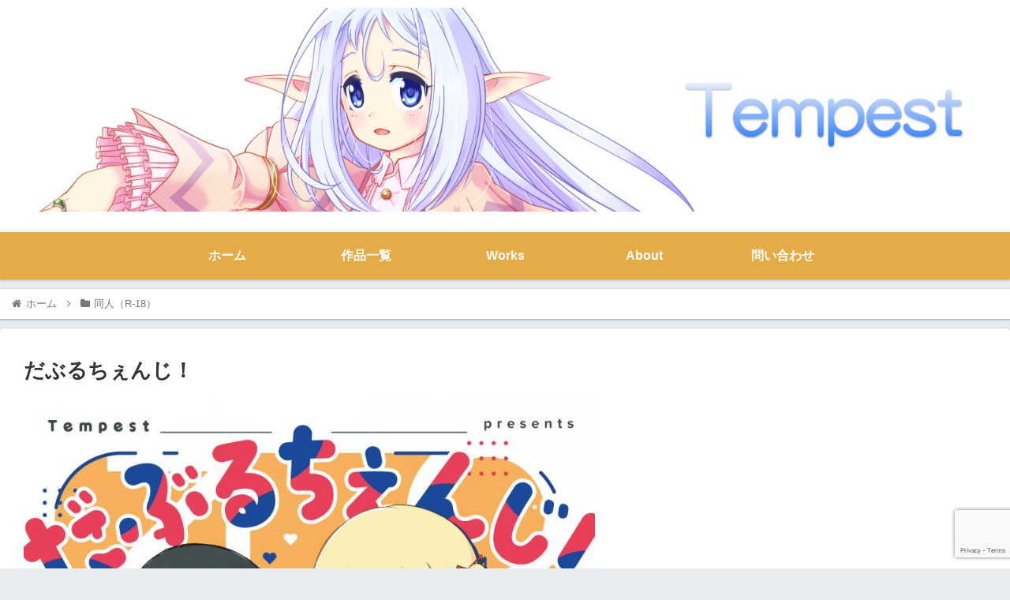

--- FILE ---
content_type: text/html; charset=utf-8
request_url: https://www.google.com/recaptcha/api2/anchor?ar=1&k=6LcSuP0aAAAAAKstLVBspGPa4vpq6qZXgz7KkXE2&co=aHR0cHM6Ly90ZW1wZXN0eWxvLmNvbTo0NDM.&hl=en&v=TkacYOdEJbdB_JjX802TMer9&size=invisible&anchor-ms=20000&execute-ms=15000&cb=d5xc78m5l18r
body_size: 44982
content:
<!DOCTYPE HTML><html dir="ltr" lang="en"><head><meta http-equiv="Content-Type" content="text/html; charset=UTF-8">
<meta http-equiv="X-UA-Compatible" content="IE=edge">
<title>reCAPTCHA</title>
<style type="text/css">
/* cyrillic-ext */
@font-face {
  font-family: 'Roboto';
  font-style: normal;
  font-weight: 400;
  src: url(//fonts.gstatic.com/s/roboto/v18/KFOmCnqEu92Fr1Mu72xKKTU1Kvnz.woff2) format('woff2');
  unicode-range: U+0460-052F, U+1C80-1C8A, U+20B4, U+2DE0-2DFF, U+A640-A69F, U+FE2E-FE2F;
}
/* cyrillic */
@font-face {
  font-family: 'Roboto';
  font-style: normal;
  font-weight: 400;
  src: url(//fonts.gstatic.com/s/roboto/v18/KFOmCnqEu92Fr1Mu5mxKKTU1Kvnz.woff2) format('woff2');
  unicode-range: U+0301, U+0400-045F, U+0490-0491, U+04B0-04B1, U+2116;
}
/* greek-ext */
@font-face {
  font-family: 'Roboto';
  font-style: normal;
  font-weight: 400;
  src: url(//fonts.gstatic.com/s/roboto/v18/KFOmCnqEu92Fr1Mu7mxKKTU1Kvnz.woff2) format('woff2');
  unicode-range: U+1F00-1FFF;
}
/* greek */
@font-face {
  font-family: 'Roboto';
  font-style: normal;
  font-weight: 400;
  src: url(//fonts.gstatic.com/s/roboto/v18/KFOmCnqEu92Fr1Mu4WxKKTU1Kvnz.woff2) format('woff2');
  unicode-range: U+0370-0377, U+037A-037F, U+0384-038A, U+038C, U+038E-03A1, U+03A3-03FF;
}
/* vietnamese */
@font-face {
  font-family: 'Roboto';
  font-style: normal;
  font-weight: 400;
  src: url(//fonts.gstatic.com/s/roboto/v18/KFOmCnqEu92Fr1Mu7WxKKTU1Kvnz.woff2) format('woff2');
  unicode-range: U+0102-0103, U+0110-0111, U+0128-0129, U+0168-0169, U+01A0-01A1, U+01AF-01B0, U+0300-0301, U+0303-0304, U+0308-0309, U+0323, U+0329, U+1EA0-1EF9, U+20AB;
}
/* latin-ext */
@font-face {
  font-family: 'Roboto';
  font-style: normal;
  font-weight: 400;
  src: url(//fonts.gstatic.com/s/roboto/v18/KFOmCnqEu92Fr1Mu7GxKKTU1Kvnz.woff2) format('woff2');
  unicode-range: U+0100-02BA, U+02BD-02C5, U+02C7-02CC, U+02CE-02D7, U+02DD-02FF, U+0304, U+0308, U+0329, U+1D00-1DBF, U+1E00-1E9F, U+1EF2-1EFF, U+2020, U+20A0-20AB, U+20AD-20C0, U+2113, U+2C60-2C7F, U+A720-A7FF;
}
/* latin */
@font-face {
  font-family: 'Roboto';
  font-style: normal;
  font-weight: 400;
  src: url(//fonts.gstatic.com/s/roboto/v18/KFOmCnqEu92Fr1Mu4mxKKTU1Kg.woff2) format('woff2');
  unicode-range: U+0000-00FF, U+0131, U+0152-0153, U+02BB-02BC, U+02C6, U+02DA, U+02DC, U+0304, U+0308, U+0329, U+2000-206F, U+20AC, U+2122, U+2191, U+2193, U+2212, U+2215, U+FEFF, U+FFFD;
}
/* cyrillic-ext */
@font-face {
  font-family: 'Roboto';
  font-style: normal;
  font-weight: 500;
  src: url(//fonts.gstatic.com/s/roboto/v18/KFOlCnqEu92Fr1MmEU9fCRc4AMP6lbBP.woff2) format('woff2');
  unicode-range: U+0460-052F, U+1C80-1C8A, U+20B4, U+2DE0-2DFF, U+A640-A69F, U+FE2E-FE2F;
}
/* cyrillic */
@font-face {
  font-family: 'Roboto';
  font-style: normal;
  font-weight: 500;
  src: url(//fonts.gstatic.com/s/roboto/v18/KFOlCnqEu92Fr1MmEU9fABc4AMP6lbBP.woff2) format('woff2');
  unicode-range: U+0301, U+0400-045F, U+0490-0491, U+04B0-04B1, U+2116;
}
/* greek-ext */
@font-face {
  font-family: 'Roboto';
  font-style: normal;
  font-weight: 500;
  src: url(//fonts.gstatic.com/s/roboto/v18/KFOlCnqEu92Fr1MmEU9fCBc4AMP6lbBP.woff2) format('woff2');
  unicode-range: U+1F00-1FFF;
}
/* greek */
@font-face {
  font-family: 'Roboto';
  font-style: normal;
  font-weight: 500;
  src: url(//fonts.gstatic.com/s/roboto/v18/KFOlCnqEu92Fr1MmEU9fBxc4AMP6lbBP.woff2) format('woff2');
  unicode-range: U+0370-0377, U+037A-037F, U+0384-038A, U+038C, U+038E-03A1, U+03A3-03FF;
}
/* vietnamese */
@font-face {
  font-family: 'Roboto';
  font-style: normal;
  font-weight: 500;
  src: url(//fonts.gstatic.com/s/roboto/v18/KFOlCnqEu92Fr1MmEU9fCxc4AMP6lbBP.woff2) format('woff2');
  unicode-range: U+0102-0103, U+0110-0111, U+0128-0129, U+0168-0169, U+01A0-01A1, U+01AF-01B0, U+0300-0301, U+0303-0304, U+0308-0309, U+0323, U+0329, U+1EA0-1EF9, U+20AB;
}
/* latin-ext */
@font-face {
  font-family: 'Roboto';
  font-style: normal;
  font-weight: 500;
  src: url(//fonts.gstatic.com/s/roboto/v18/KFOlCnqEu92Fr1MmEU9fChc4AMP6lbBP.woff2) format('woff2');
  unicode-range: U+0100-02BA, U+02BD-02C5, U+02C7-02CC, U+02CE-02D7, U+02DD-02FF, U+0304, U+0308, U+0329, U+1D00-1DBF, U+1E00-1E9F, U+1EF2-1EFF, U+2020, U+20A0-20AB, U+20AD-20C0, U+2113, U+2C60-2C7F, U+A720-A7FF;
}
/* latin */
@font-face {
  font-family: 'Roboto';
  font-style: normal;
  font-weight: 500;
  src: url(//fonts.gstatic.com/s/roboto/v18/KFOlCnqEu92Fr1MmEU9fBBc4AMP6lQ.woff2) format('woff2');
  unicode-range: U+0000-00FF, U+0131, U+0152-0153, U+02BB-02BC, U+02C6, U+02DA, U+02DC, U+0304, U+0308, U+0329, U+2000-206F, U+20AC, U+2122, U+2191, U+2193, U+2212, U+2215, U+FEFF, U+FFFD;
}
/* cyrillic-ext */
@font-face {
  font-family: 'Roboto';
  font-style: normal;
  font-weight: 900;
  src: url(//fonts.gstatic.com/s/roboto/v18/KFOlCnqEu92Fr1MmYUtfCRc4AMP6lbBP.woff2) format('woff2');
  unicode-range: U+0460-052F, U+1C80-1C8A, U+20B4, U+2DE0-2DFF, U+A640-A69F, U+FE2E-FE2F;
}
/* cyrillic */
@font-face {
  font-family: 'Roboto';
  font-style: normal;
  font-weight: 900;
  src: url(//fonts.gstatic.com/s/roboto/v18/KFOlCnqEu92Fr1MmYUtfABc4AMP6lbBP.woff2) format('woff2');
  unicode-range: U+0301, U+0400-045F, U+0490-0491, U+04B0-04B1, U+2116;
}
/* greek-ext */
@font-face {
  font-family: 'Roboto';
  font-style: normal;
  font-weight: 900;
  src: url(//fonts.gstatic.com/s/roboto/v18/KFOlCnqEu92Fr1MmYUtfCBc4AMP6lbBP.woff2) format('woff2');
  unicode-range: U+1F00-1FFF;
}
/* greek */
@font-face {
  font-family: 'Roboto';
  font-style: normal;
  font-weight: 900;
  src: url(//fonts.gstatic.com/s/roboto/v18/KFOlCnqEu92Fr1MmYUtfBxc4AMP6lbBP.woff2) format('woff2');
  unicode-range: U+0370-0377, U+037A-037F, U+0384-038A, U+038C, U+038E-03A1, U+03A3-03FF;
}
/* vietnamese */
@font-face {
  font-family: 'Roboto';
  font-style: normal;
  font-weight: 900;
  src: url(//fonts.gstatic.com/s/roboto/v18/KFOlCnqEu92Fr1MmYUtfCxc4AMP6lbBP.woff2) format('woff2');
  unicode-range: U+0102-0103, U+0110-0111, U+0128-0129, U+0168-0169, U+01A0-01A1, U+01AF-01B0, U+0300-0301, U+0303-0304, U+0308-0309, U+0323, U+0329, U+1EA0-1EF9, U+20AB;
}
/* latin-ext */
@font-face {
  font-family: 'Roboto';
  font-style: normal;
  font-weight: 900;
  src: url(//fonts.gstatic.com/s/roboto/v18/KFOlCnqEu92Fr1MmYUtfChc4AMP6lbBP.woff2) format('woff2');
  unicode-range: U+0100-02BA, U+02BD-02C5, U+02C7-02CC, U+02CE-02D7, U+02DD-02FF, U+0304, U+0308, U+0329, U+1D00-1DBF, U+1E00-1E9F, U+1EF2-1EFF, U+2020, U+20A0-20AB, U+20AD-20C0, U+2113, U+2C60-2C7F, U+A720-A7FF;
}
/* latin */
@font-face {
  font-family: 'Roboto';
  font-style: normal;
  font-weight: 900;
  src: url(//fonts.gstatic.com/s/roboto/v18/KFOlCnqEu92Fr1MmYUtfBBc4AMP6lQ.woff2) format('woff2');
  unicode-range: U+0000-00FF, U+0131, U+0152-0153, U+02BB-02BC, U+02C6, U+02DA, U+02DC, U+0304, U+0308, U+0329, U+2000-206F, U+20AC, U+2122, U+2191, U+2193, U+2212, U+2215, U+FEFF, U+FFFD;
}

</style>
<link rel="stylesheet" type="text/css" href="https://www.gstatic.com/recaptcha/releases/TkacYOdEJbdB_JjX802TMer9/styles__ltr.css">
<script nonce="gwl5DKm-KZVpvKgyEh_9bg" type="text/javascript">window['__recaptcha_api'] = 'https://www.google.com/recaptcha/api2/';</script>
<script type="text/javascript" src="https://www.gstatic.com/recaptcha/releases/TkacYOdEJbdB_JjX802TMer9/recaptcha__en.js" nonce="gwl5DKm-KZVpvKgyEh_9bg">
      
    </script></head>
<body><div id="rc-anchor-alert" class="rc-anchor-alert"></div>
<input type="hidden" id="recaptcha-token" value="[base64]">
<script type="text/javascript" nonce="gwl5DKm-KZVpvKgyEh_9bg">
      recaptcha.anchor.Main.init("[\x22ainput\x22,[\x22bgdata\x22,\x22\x22,\[base64]/[base64]/[base64]/eihOLHUpOkYoTiwwLFt3LDIxLG1dKSxwKHUsZmFsc2UsTixmYWxzZSl9Y2F0Y2goYil7ayhOLDI5MCk/[base64]/[base64]/Sy5MKCk6Sy5UKSxoKS1LLlQsYj4+MTQpPjAsSy51JiYoSy51Xj0oSy5vKzE+PjIpKihiPDwyKSksSy5vKSsxPj4yIT0wfHxLLlYsbXx8ZClLLko9MCxLLlQ9aDtpZighZClyZXR1cm4gZmFsc2U7aWYoaC1LLkg8KEsuTj5LLkYmJihLLkY9Sy5OKSxLLk4tKE4/MjU1Ono/NToyKSkpcmV0dXJuIGZhbHNlO3JldHVybiEoSy52PSh0KEssMjY3LChOPWsoSywoSy50TD11LHo/NDcyOjI2NykpLEsuQSkpLEsuUC5wdXNoKFtKRCxOLHo/[base64]/[base64]/bmV3IFhbZl0oQlswXSk6Vz09Mj9uZXcgWFtmXShCWzBdLEJbMV0pOlc9PTM/bmV3IFhbZl0oQlswXSxCWzFdLEJbMl0pOlc9PTQ/[base64]/[base64]/[base64]/[base64]/[base64]\\u003d\\u003d\x22,\[base64]\\u003d\x22,\x22aQUDw4nCsFjChGorPmLDqV7Cn8KVw4DDo8OIw4LCv25RwpvDhGPDhcO4w5DDgkFZw7t4LMOIw4bCtlc0wpHDm8KUw4R9wqnDoGjDuHXDjHHClMOJwpHDuirDqcKgYcOefg/DsMOqY8KdCG9pUsKmccOBw5TDiMK5eMK4wrPDgcKbZcOAw6lZw5zDj8Kcw4pMCW7Cg8O4w5VQY8OoY3jDvMO5EgjCpR01ecO4InrDuS0GGcO0GsOMc8Kjb1ciURgyw7nDnVQCwpUdDsOdw5XCncOfw6Vew7xAwofCp8ONHcOpw5xlVwLDv8O/[base64]/w4bDosOWAU95worDpzPDgcKVwqXCj8Okw5wYwrjCphYVw55NwohSw5MjeifChcKFwqkJwoVnF3IMw64UEsOJw7/DnRliJ8ODWMKrKMK2w5/Dh8OpCcK0BsKzw4bCnTPDrFHChS/[base64]/[base64]/CjsKFw7k5ZsK4acO7CMKgGcOHwonCrsOIw4pjw4orwp19QDrCm07DmMKuPsOsw70GwqfDlHbDscKbIEUPZ8OSJcKVeHXDqsO+aAk7BMKmwq4LDhbDm30Rw5oRX8OuZ28Xw5jCjHPDiMOkw4A1FcOpw7LDjU4Hw4R1dsKmQTnCoHbCh1cxY1/Cv8OFw7zDjw0JZXoIIMKHwqIwwq5Dw7rDjVY0IQfCjx/[base64]/CgWQaUgVoRsKtwqvCiwxOanY6wobCicKif8O6wo7Dh3/Dv3vChsOhwqQ7ahlzw4YgOcKAP8Oww4HDgGAYR8KrwqVxZ8OOwr/DgDrDj0vCqXEoWcOyw4UcwoN5wpdbSHXCn8OCdmMBO8KRdmAAwp0hP1zCtMKEwqoxZ8Opwp4RwrjDq8Kdw64Mw5fClBXCsMOzwpANw4LDuMKDwrp6wpMZBsKOA8KRPC51wpbDm8Obw5bDhnzDpQQOwrzDmEM6HMOnLGsdw6orwql8AhTDiUlUw4BNwpXCssK/wqDCr2lYNcKaw6HCgsKpM8OYH8Ocw4Y2wpTCjsOkZsOVY8OBdsK6UyHCkzlqw7bCuMKKw5nDnybCpcOdw75zLn/DvH9bw6J+envCqCHDu8OaeVpWb8KPH8K8wr3DnEFHw4rClBbDliLDisKHwqEwegTCvsKOVE14wpABw78rw7/CncOdZxdjwrjCkMOqw7w6U17DtMO0woDCvVwww67Dl8OgZgJjWMONLsODw7/DkwvDsMOawrTCk8O9NcKvTsOgEsOiw7/ChXPDp2JEwp3CjH5qLG5SwqYINF58wqvDkRXDv8O+UMOhbcOeYsOtw7XCk8K/[base64]/Dp8OuwpvDl8K0wpEMUcOvwpfClsKUVsKfw4Mdd8KgwrvCsMOPUcKeKQ7CiDjCksOhw5RbIEM0JsKfw53CusOGw6xTw710w5gSwrQ/wqsIw55vKsKTIXoHwofCqMODw5fCoMK6RD0VwpXChsO/w4VadwrCrsOAw68YB8KWeikWLMKcBj5ww5hfGMOxARZ4JsKzwrpULsKuHDjCmU4yw6ZTwp/CjsO/w7PCp1/[base64]/[base64]/DgsO5ThLCvcO8wq1IwpdLw5/CgMOSw5URe8O1w7EieGrDhsO2w49qwqECccOAw44FI8K7w4LCr23DijDCjsOCwo5tJ3cqw6BrXsK+N0IDwocwC8KswojDvltUNsKkWcOvUMKdOMOMFz/DllDDq8KsYcKiFB42w55lJgbDo8Ktw61qUsKWbMKqw5zDoxrCpizDtiJsTMKGJsKswqnDrjrCsyJwawrDpTAew6thw5lgw6LCrkHDlsOhcCfCksO/[base64]/CpsKWYMKKe8OWdB3DucKew4/Dj8O8w5Riwq1tBA/[base64]/X8KIOcKXXcOnwpM+wonDlsOeLcK5F8O2wopEcjoww6MHwrhyfWMLAVfCt8KucFfCjsK5wojDrDfDiMKhw4/DlioNczoEw47Dv8OFHX4Ew5VLPC4MIR/ClC59woPCsMOaPkYfa08Ww7zCjRTCiFjCr8K/[base64]/w5E6w7AGw6Azwp4xwqkKwoDDphLDn0RTw5LDpx57ASdHfiUbwohBHGYNWFfDnsKKwrzDtWzCk3nDjg/DlHJpJCJCa8O8w4TDjAROSMOOw5t2wrzCusOgw7hZwo50JsOOb8KYDgXCiMKow7lYJ8KQw55OwpDCqinDs8KwC07CtVgGMhLCiMOIScKZw6Abw7jDocOcw7PCmcKGWcOpwqZTwqHCujzDtsOSw4nDr8OCw7J+wqNGYUVPwq8LM8OpDcKgwokYw7jChMO/w6oVHhHCqsO0w5TCgivCpMKhO8OLwqjDr8Oww6LCh8Kvw6zDg2kdYWlhI8O1YXXDrADCuwMSYV46ScOlw5vDkMKhJ8Kww7I5MMKVBcKTwqUswo1RT8KOw5g+wovCo0UkBXwbwqbCoE/DosKMFXDCvMKywpE4wozCpSfDqwRuw5Q2WcKOwpAiw44+JmPDi8Oww5IowrnDtHnChXUtRl7Ds8OWHwUuwp4jwqx1MTnDgArCuMKyw60/[base64]/V2hIHsOOKMKZw5/DpAjChsK3woItwpV1HE4Cw6bDsSUmGsKLwoA5wqrCocK0CG0bwpfDrj5BwrbDolxWfHfCq1PDucO3bmdLw7bDm8O4w711wqjDjzzDm2zCm2XCo2cpKVXCusKQw5V9EcKvLl9Yw60cw50gwobDjxwoMcODw4/DicK/wq7DoMKwYsK8KMOiX8O0d8K7C8KGw4jDlcOHT8KwWkZmwrvCqcK1GMKCS8OVVz3DsjPCnMOjwojDocODOGh1wrDDqcKbwolGw5HDg8OCw5HDjMOdAH/Di2PChkbDlXLCjcKkF37DsmRYR8KFw71KAMKDH8Kgw54YwpHClkTDvgtkw7LCr8OGwpYBA8KcZAckOMKROmLCpGHDs8Omb3wzQMOeYmkiwo1ofkHChFAcEkbCvsOAwo4UTm7CgWjCnAjDhg0+w6d5w7LDtsKkwr/[base64]/Cg2QOZBhZw57Dn8OwJsOxw7TCkwZVEcKfWHDDlFfCpm4Bw6gSPcOdcMOQw6XCkhfDgAoZN8ORwoBYcsOZw4jDo8KcwoddAT5QwpLCg8KRQz93TxrCshQEMsO/f8KZelpTw6fCoTXDucK/asOwWsK/M8OIScKTGcOYwoZSwrRDAwHDgiM/MDbDhDDDiDcjwrdvESBldgEkEFTCksKDW8KMH8Obw7PCohHCqSjCq8Okwo3DrFpxw6XCn8OLw4sCJMKvOMO5wrnDoznClDjChyoAVcO2XWvDrEgvG8KQwqoXwq9FOsK/Oy5jw7bChTdDWS4lw5HDs8KffhHCi8Oswr7DlMKGw68kHxxJwpbCuMKgw71COcOJw4LDp8KeJcKLw7bCosKkwovCl1csGsKhwp95w5pWIcK5wqnCgMKOPQLCmcOMTgnDmsKtJB7Ci8K/wqHCim3CpxPCtsO2w55mwr7CuMKpMGPDsGnDrDjDvcOfwpvDvy/DoGwOw6oaI8OlX8Ohw7/DtDrDqAfDhjnDiTRQCEEUwpoYwoPCkAwxX8OKKMOZw5dLZjYPwoNFeWDDiwPDkMO7w53CnsK/woQPwo10w6sVXsObwrUPwozDmcKFw4YZw6bDpsKBdsOaLMOGCMOaaSwlwrpEw6B5G8KCwp4GW1jDscK/IsONbwTCqcK/wqLDsgDDrsKUw55Mw4khw4MAwoXCjTMRM8KhTEZlM8Kbw7JrQUIIwofDgT/CqjxTw5LDmE/[base64]/[base64]/DlmhIwpU/w79sXcOiwpXDqsKGCcK6w49lw7R9w7wUSU9iEibCuGvDtXvDgcOAGMKOJyY7w5FvKsOPYQxjw4zDiMK2ZWrChsKnGTpFasOYd8OXMVPDhn0YwoJNY2nDrgAuSlnCmsKST8Oow6DChggmwoQ7woI3wqfDgGAewqbDg8K4w6ddwpnDvsKFw5QVWMOiwrDDuCQBfcK/McOWLAMKwqINfhfDoMKSasK5w4YTTcKtVWrDj0nDtsKnwo/[base64]/CuzvCg8KyQgnDvGErfw1rZsKhasKgcCDDvg9ywqoMLDbDpMOqw5zCqMOjPDI1w5jDq296TC/Cv8K1woPCrsOiw6rDhcKLw7PDscOgwoR2Q0XCtcKKKUh/KcOYwpFdwr7Do8O1wqHDvRPDqMO/wpfCn8OYw4sYZ8KCNWrDrMKqecKPc8KDwq/DpEt0w5d0wrgqSsKRNBDDisKMw73CnWHCocO5wqbCgcO6U0t2w77CnsK7w6vDsUdGwrttd8OVwr0eDMKLw5VCw6NbBFtwTQPDozICOXhIwrg9wqjCp8K0w5bDgxd3w4hEw7pOYXQywrPCj8O/ZcO+AsK2UcKpKTMIwrolw5jChWHDgC/Cimg/F8KowqFzEcOuwqp1w77DjE7DvWUxwrPDmcO0w77Cq8ONA8OtwovDjsKjwpRuecOyWBlzw6vCvcOXwqjCuFsjHSUPJMKxK0rCnsKNBg/DpcKow4nDnsOlw4DCi8OxFsOpw57DnMOddsOxeMKpwolKLmHCoG9tU8K/[base64]/DhcKoFmcGw7bDng5dN8KiwpwrNxTDoxA5w4FveUgUw6bCj0VSwrXDjcOqTcK0w6TCrG7DuGQBw6/DjAV2YmVuIQLClyVfBMKPdh3Dt8KjwpF0cXJ0w7cxw70SFFbCgsKffkNQL0MXwqTCt8OSLHfCnFfDmTgRWsOvDMOswoI+wrrDh8Oww5rCl8KGwp83BMKywoFMN8KmwrLCgmrCscO6wqzCt0VKw6HCo0/CpCTCn8OKXibDrnFTw67CgS4dw4LDvsKnw73DmDPDucKMw4lbw4XDom/DvsK9FyEww5PDqSfCvsKjUcOdT8OTGyrCr19TfsK4XsOLIE3CpcOAw4s1D3jCrRkxW8K9wrfCmsKKH8OoP8K/[base64]/UsKFNhJbw63CmMKQw6HDu8Oaw7HDjFjDt8O1w6vClAjDlsKiwrDCpsKcwrJ6HinCm8KWw6PDicKaOys4WjPDjcOnw7wiXcOSYMOGwq9DWMKzw71vw4XCvMO1w5LCnMKawq3CoSDDhgXCmAPDicO0cMOKaMOkQsKuwo/CgsOSc2DCsGEww6I3wpMDw5HCuMKZwr4qwrzChF0OWkwPwoY3w6jDkgvCo0p4wqfCkAh3JnbDsSh6wpDCpBjDo8OHeX9KH8Ozw4HClcKdw41YO8KUw6DDiBfDoDvCuVUHw6Y1S2Unw4FIwqkFw4NxIsKwcTnDoMOfRVLDskbCnj/Dk8KXYh01w4PCusOPezrDkcKabsKUw6E0ScKGwr4xAlIgaVQRw5LCv8KwWMKPw5DDv8OEb8O/w4BCB8OJLm/DvnnDklDDmsKbw4jCpRZLwotDP8KkHcKcBcKWMsOPciXDocOow5VnKC7CsDQ5w7LDkxpfw6QYfz1Ewq0Iw5N2wq3CrcKgaMO3dBYOw5wDOsKcwpPChsOjY0TCnkMUwqU7w43Cu8KcO0jDp8K/VXLDnsO1wrrClMOBwqPCkcKPc8KXGFHDjsOOPMKfwqtlXSHDocKzw4h/e8Oqwp/CnyFUZsOGacOnwp/CgcKVEwTCicKfNMKfw4LDoSLCpR/DusOwEgcWwrnDhcOPSX4Nwp53wrwFPcOFwqJQaMKOwofDjxnCqB8eJsKFw7jCpTsWwrzCqyU4w6Vzw4IKwrMtBFTDvBvCv2DChsOrecOvTMK0w5HChsOywqYWwoTCssKgU8Ohw65nw7VqFTs5Kj86wr/CmcOfBD3DsMObCsKmVcOfNV/CmsK2wq/Dn2AvfijDrMKOecO8wqw9XhLDkkolwr3DgCrCsFnDvMORacOgf0fDlxPClwzDhsKFw6PCv8Oqwo/Dqz4Hwr3Dr8KdOMOCw6R/[base64]/w6HCkHhCwrI3GCTCkcKpX8OkwrrDmWIewrUjPmTCvijCvRYkMsOnNjvDnD/[base64]/CvyjCgQvDj0nDkD3CtsO8w57DtMKgw5s0wqfDsFPCjcKWLRs1w5cRwpPDmsOIwqTCh8OQwqlQwpnDvMKLdFXCsUPCnlBeN8OfX8OWMWxiLybDtVF9w5c2wq3Du24pwowXw7tqADTDlsKsw5jDgcOSfsK/GsOuSALDtlzCohTDvcKLDCfCrcK6HmwfwpPDrU3CicKFwq7DgArCoAkPwpUDZcOqb1E/wqoKHzXCn8Olw498w5Y9XgnDqhxAwrUuw4jDgGrCo8O1w4hxOj7CtznCqcO9BcKWw6Vow4swFcOUwqbCo37DpCTDr8O6eMOiFHLCnD8II8KVFxIdwoLCmsKhTDnDkcK/w5pcYDbDsMKtw5LDrsOWw70DN3jCkSHChsKKIBVVEcKZP8Kbw5fDucK6Q34vwqFcw4nDgsOnMcKyGMKNw7UjSivDv30JR8Obw4EQw4HDmsOoQMKewonDtjxtdEjDu8OSw5fCmT/Dv8O/XcOKB8OlWDvDisOtwo7DjcOowrnDssKBDArDtXVMwoM2TMKRM8O5bCPCuTU6UUMVwr7CtUYGWTBPcMKILcOawrwfwrJKYMKhADLCjELDusOEEhDDskk6EsK7wobDsEbDmcK8wrlrRgHDlcOkwr7DsAMxw57DiQPCg8OiwoLDqxXDoHrDtMK8w71LAMOkGMK/[base64]/[base64]/w5nDmMK5woDCsndTw7F3w4PDvljDo8OEwrwVTMOUTDPCg2kEbnvDs8KKGcKKw5J9ckPCjEQ2c8Ocw6zCiMKCw7TDrsK7wqzCqsO9BDnCkMKtbcKWwobCiTBBLsOCw6bCksK8woPCmm3Ci8O3PC1SasOkMMKjTA5QZMKmBgfCi8KDLgUbw6kvQVRewq/DlsOMw4zDjsORXAltwpcnwpZsw7DDsy4Xwp4swqPDu8OkGcKxwo3CqAXCn8KFIEATXMKOwozCj2I5Qj3DtCbDtTtgwrzDtsK8bjTDkgEyIcOUwrnDgmLCgMOFwoVNw7x1MH1zLkB3wonCh8ONw60cLnrDqkLDmMOiw4bCjCbCssOzfhPDh8OuZsKwFMK2w7/CrAbClMOKw4fCuQvCmMOKwpzDtsKEwqldw5g5OsO4SSvDn8KQwp7ClEDCvcOGw73DunkSJcO5w4TDkwfDtnHCi8KrPULDphjCicOQQXPCkFEwX8OHwoHDhgoqXwPCscOUw6kWSHcpworDiDnDoXtrKnFww5bDrSUhXHxtOwjCm3xCw4LDhV7DhG/Dv8KQwozCnW4kwoITScOpw4/CoMK9wrfDmRgDw6dNwonCmsKtH3UcwrzDvsOyw53CggLCk8O4fxtnwrx9bFQ1w5TDghJBw6tYw5ICUcK7akFnwrhJd8OVw7UTH8KPwp/[base64]/Ct8K/w7l5c8KhwqXDsMKzKCPCtzQcwrLCpjYAc8O6wrZFXwPDosOCUF7CmsOpdsK6FsOJBcKjH3rCh8OHwonCi8OlwofDuHNLwrFfw4NswpAbU8K1wpQnPkTCicOie2/Cijo7YyAHVk7DlsKPw4XDvMOYworCq3LDsQtnGR/[base64]/wqNLwoR7w69XCMKJwpp/[base64]/w5TDjMOFwp96w6kzw7VFfhfDu0nDlMKswrzDjsKCw5gcw7PCkWvDvRViw5HCp8OWUR5kwoMHw7jCqEgzWsO4S8OPd8OFb8O+wpvDuSPDscO9w6PCrk1NFcO8L8OvEzDDjAdTOMKYaMKTw6bDvUAcBSfDlcKSw7TDtMKiwoADLz/DhQzCmXMqF21Pwp5+GcO1w5bDkcK4wqPCnMOPwoTCq8K7KMKJw4EUL8O9KRYBeVzCr8ONwoV8wrcDwocDSsOCwq7Djy1owqAYZVUHwpQXw6RFPsKZM8Oiw6XClsKew7sMw5/DncO5wqjDrsKERzfDhl7DviohLT5kIhrCo8OPVMODZcOADMK/KsONVMKvG8Ovw63DtDkDcMKFRGUOw5TCsznCqsKqwqjCsBPCuDcdwp1kwpXDpEYDwq3CvcK6wrTCsX/DtFzDjBbCiGcbw7fCumofJsKtWivDr8OkGsOaw7LCijUzWMKhNhzCo0/ClSoSw5xGw6PCqRvDuFHDjFXCgHx8TMOtdcOfIcOiBX/DgcOxw6tmw5nDlMOGw4/Ct8O3wrPCoMKywqzDoMOdw60/SmhXZnDCusKQMmlYwqQmwqQCwpjCnR3CgMOLPVrChQ3DnkjCrlg6bjvCjVFhWGlHwrk5w4JhYwvDoMK3w7DCtMOGTTMpw4YBGMKyw6NOwoFefsO9w4HClClhwpxswp3DpjRPw6x1wr/DhW/DjknCmsOKw7/DmsK3KMOrwrfDv1kIwpI0wqFJwp1XZ8Oxw5B0DV5QGgnDiTjCqMOgw7nCrDDDq8K9PSTDlsKRw57CksOJw77CssK3w7Q9wo46w6ZSbRQNw4YTwrRKwrnDpw3Dt3lqDyp/wpbDvGxqw47DisKkw5TDnS09McO9w6UCw7DDpsOaZMOCcCrClT7Ct0TCvGILw4xHwpTDjBZ4fcORV8KtWMKbw4RtZHhJE0DDvsKrHjk3wo/CvQPCoyjCkcOIR8OIw40owrxrwqAJw7vCiQ3CqAZYZTV2ZirCnTDDkEbDph9ABsOSwrRfw43DlFDCocKUwrvDlcKYSWbCh8OawpcIwqnCo8KjwpRbS8KyA8OGwoLCrMKtwow8w7dCPcOuw7PDncKBOMOFwqwrS8KRw4hqGBrCsjrCtsOwM8OHTsOUw6/DpDwpAcOXWcKsw757w7x0wrZXw5FYc8OfVjbDgVRlwp9HQV1bIn/[base64]/[base64]/DvsOOwp/Cvg3DqVHCoTLDhQ3Dl8Oxw5IuB8OhKcOBfsKCw41aw65CwoYpw6tow5kGw5o3B190D8KcwpMow57CtFMVHCkbw7zCp1kBw6Q7w4EIwqTClMOKw7LCki95w6k0JcKjOsOzZcKvJMKMa0DDnkhhKyVow7TDucOiQ8OucVTDjcKNGsOww4J+w4TCtX/[base64]/Y8KbfsKoUsORw70FEMOowos8w5x2wqcLUWPDvMK5Y8OSVC/CmMKMw7bDhWA9wr0RC1Ebwq7DsSzCosOcw7E/[base64]/[base64]/CnMO4LUI7Gwh5MTBdWcKrw7EYHSonesOaQsOuR8Oow7U1cnQac3A7wqTCgcOZQA0LBD7DosKAw70aw5nDvAgow4cSXw8XacK4wpgmHcKnH21nwojDuMKXwqw/wowlw4IsD8OGw4vCmMKeFcO3fEVswozCvsOvw7fDnVjDmiLDl8KYQ8O0E24sw6DCrMK/wq4gOlF3wozDpn/DrsOYd8K5w6NsWA3CkBLCkGJBwqJRAAhHw4UOw6rCucOGDDbCqXHCi8O6SQDCqSDDusK7wpN+wr7Du8OzNn7DoVgXASrDs8O+wrrDrcOUwoF/S8OkecKxw5t+Jhw1fsKNwroMw4RdOW47Ih4JecOew7kbYQMuZXPDt8OmE8K/wpPDlGHCvcK5YBXDrhbDilwEVcOnwrpQw7/DpcKdw59Hw7howrc2FUdiNjomb3LClsKdNcKifgllFMO+woBiWMONwrs/WcKoGH9Rwq1tVsOPwqPCq8Ksckp2w4k4wrbCj0jCscK+w4Q9OQDCtMKaw6bCrzI3eMKfwqrCjX7CkMKBwoovw6hiZ2bCusKzwo/Dn3bCksOEZcO6EwtswrbCgRcnTzw2woxcw6vCqcOawrHDosO9wrvDsWvCnMKYw4kUw54uw6htEsKxw5bCokTCownCuzV4LsKlHMKrInYfw4I6eMObwpJzwplHVcK5w4IFw6FhYsOmw6h/XsOhNMO7w6MQwroxMcOfwoBJbQtofH9BwpUgHhHDgnwKwr/DiGnDucKwWAnCncKkwo3DlMOqwr0ZwqItJBoeSilRA8Obw6N/b0UJwrdYW8Krw5bDnsOGblfDg8Kcw7RKBRvCt1odwq9jw59uDsKawrzCimwRSsOtw6huwpzDiyDDjMOpNcKIQMOPG3fCogTCssO2wq/ClCoiKsOPw57CqsOQKlnDnMK7wrkjwo7DtcOkMsOowrvCi8KtwrvDv8OLw7jDpMKUXMOww7/CvGZ2Z2fCgMKVw7LCssO/OzAYCcKFexlLwqQuw6bDj8OZwq3CrAjDv00Sw7orLMKOPsOhXsKawr4hw6jDpD1qw6ZGw7nCiMKww6Iew49FwrXCq8O/RDIFwpltKcKVYMOaUsOgbzrDvg4FSMOfwoLCncOMwrI+wq4XwqI3wodEw6YqXXvClSF/[base64]/[base64]/DncKJwpLCn8K1wotVwrHDgXDCoxfCpcKhw59VS2Fac3bCiHTCnjvChMKPwrnDvsKTK8OhaMOlwrcIAsKWwo5Nw71fwpARwp5FeMO1w77Ct2XDhcK+YW9EIsKbwpPDmBtSwploUMKNHcK3dRnCt0FhcGbCtTJbw6gbVsK+EsKtw73DlG/DnxrDvcK4e8OXwoDCpCXCimLCt0fCpyxsHMKwwpnCjAMPwrdsw7LCp34DM3ooRws7woPCoAvDr8OaDSPChMOnQAdQwpcPwo1cwqRQwrLDjFI7w5rDqj3Cj8OsAm/DsysDwpfDkwUcOV3CuRovdMOoRHPCtkQBw7/[base64]/[base64]/DvcOCIMKqFsOuLSTDg30sw77Cm8OHEGbChTzClg9rwqzChX4lAsOIB8O5woDClkYmwpvDomnDi0zDvXvDvX/Clw3Dq8KWwrwaX8KbXHjCqBTCo8KlccO9UWHDuVXDvWPDlxfDncODDTM2wq0AwqHCvsK+w4DCtz7ChcO3w6PDkMOlXy7Cqg/[base64]/DiMOaw5XCnMOlTVxuXMK+wqAlwofCuFJkfsKmwr/[base64]/wqHCti/CkwZow757wrzDocOxDitIwp4GwqnDucOww59TOGnDjcOaX8OgDcKMSUoaSi4+BsOaw6clISXCsMKEWsKvd8KwwrzCpMOXwpdzMsONFMKbOVxtdMKhRMKBFsK+w7A2EMOkwonDt8O7Yn3DhF/[base64]/wp5iGU49d0k8woYUw5fCvGJTQ8KAw5RjasOiw6/CiMOzwqnDsgwRwq0qw7AIw4dtVyPDqCoRJ8O2wpzDmhXDujd6KG/CjMOjUMOmw6vDgnjCglxgw6ANwozCujnDrAPCt8OUMsOHwox3DlnCkcOKOcKKdMKgc8O3fsOWD8KYw43Cql92w6N1UGw/w4p7w40cKHUbGMKrA8Obw5DDlsKUDFHDthgRYnrDpizCsBDCgsKdZMKJe2zDsSIaVsK1wpfDo8Kfw5w8D1hzwrcleD/ColFnwooEw4J/wqfCqVbDhsOMwrPDo1PDu1ZHwrjDi8KcVcO0C3rDlcKHw6d/wpnComwDfcK9A8K9wr03w5wEw6QQL8KmbhIxwrjDi8KRwrfCo2XDtsOlwpp/w4lheydUw70OIm4ZTcOEwp/ChzPCosOTX8KqwoJjwrrDhi1KwqzDjsKvwp1ZGcOdQ8Kow6A3w4/DiMK0JsKiL1cKw5J0wpPCp8OnY8OBwrPChMO9wrjCpwlbZcKEw4gCdAFhwq/Cvz3DhCXDq8KbDV/Ctg7CksKnFxEJJy0wf8KFw6d8woViJC/Co3Erw6nCiSVCwoDCpyjDo8OvVxJZwrIUaSoVw4JzbMKIcMKCw7lnDcORKgHCsUoONR/[base64]/SMOewogZw5Qiwq/CpGBswr9+w7bCsSnCvzgfUhpuw5lvDcKKwrnCmsOBwpHDvMK8w504woNqw6Fxw40cw63Cjl3DgcOKKMKvOkZvbcKLwpdgW8OELwpCecOxbgTCkgEJwqFweMKjNW/[base64]/wrrDisOoVk3CksK+DSbDs8O3HsKUFjAUZMOywpLDlcOpwrLDvn/DssOfTsKVwrnCrcOza8OfE8OswrsNIENGwpPDh1fCtsKYYUjDiAnCvUI4w5TDsW1OLsKdw4jCrGbCpU5rw5gKwojCiVfCnEbDuF7CvMKcU8Kuw5ZhW8KjG1LCpcKBw7bDjH1VJ8KKwr/CuFfCqkAdMsKjTCnDi8K9Il3CtBTDh8KVHcOGwq1/EwXCmyDCuBZqw4nDjHfDvcOMwokyKB5xaAJnbCIoLsOCw7c/[base64]/[base64]/DkxnClcKhwqXCvVVvAcObw7fCtcOPdsOtw4nDvX9fw7/CmDFdw4J6Y8KsN1nCi1V3QMOQDMK8KMKUw60QwqsFesOiw4rCvsOyeVrDosKTw4DCsMKAw5Vhw7QfTVs6wo/Dhlxaa8KZcMOMVMO7w7xURRrDixVxJXYAwq3CtcKuwq9jFcKgBBVqGlgSMMOTfTISBcKrdMOMTCQUb8KewofDvcOVwofCgMKDZBfDqMKuwqfCmTEEw7thwoTDlDfDoVbDrMOYw7LCiFkPXUNNwrdwOg/[base64]/DlMKzRcO4VQJqUsOrwrnDlMOhw67DqcKHw5vChMOpZ8KAYBfCtWPDgMOYwqPCv8Ozw7TCi8KKDsO/[base64]/w5fDiDbDpFzCisOXw7fDqxYpYG/[base64]/DsV3CjsK2wpnDjcKiw53Cg8OGw5NIeRrDqGNRw6sBK8OAwrVtS8KmcT1Tw6UKwrZuwrvDoXrDnhfDrgLDoS80WAB/G8OvZDfClcOjw7xMA8OWAsKSw4HCkn7Cg8OuVsOtwoAcwpk6Q1MAw5cVw7UwP8Kpf8OpVhQ/woPDvMOdw5TCtMOMS8OUw7PDicOCZMKmHwnDnAPDox3CvzHCrcO7w7nDrsKIw6vCjxsdHzIaI8Knw7TChFZxwqF+ODnDlAvCpMO0wrXCo0HDplrCisOVw4zDpsKvwozDgDUmDMO/asK6QD3DnjjDilrDpMO+GQzClwlmwphzw6PDv8KoElEDwqwAw4XDgXvDtVTDozXCvMOuQgzCg2wrfmsjw7dMw7DCqMOFWBJhw646UVYceH0zBjrDgcKlwrLDv33DqksWDhFFwqDDrmrDsjHCgcK4Gl/CqMKpYwLClsKZNwM8Di59C3R+IVPDvy9fw69AwqE7C8OiQ8OAwrvDvw1sMMOaXEbCh8KlwojCgMOywq3DgsORw7HDiQLCt8KJMsKEw6xkw63CminDtAHDpXYuw75SUcOXOVjDpMKpw59lXMKJGG/DuiEHw73Dp8OmbsKpwo5AGcOkwpxzesOCw7MeV8KeI8OLSwpLwpbDhw7DrsOuLsKBwpLCgMOmw5ttw4/DsTXCh8OIwpHCi3jDgcKmwrZKw4nDhg15w4pVKEHDkMKCwovCsDQuW8OhZcKoLwFbL1nDqsK+w6PCgMKSwo95wpTCn8O6YiMQwoTCjmHCnsKqwqwgNsKOwpLCrcK1BVjCtMK3U13DnDA/wqzCvAMLw4BUwrRyw5Ijw7nDrMOLA8KDw4RTaxgFUMO2w6BVwqRNfRFOQxTDjE/DtXR0w4vCnGF1TSA3w4JxwovDq8K7BMONwo7Cq8KoWMO9GcOaw4wnwrTCgBBBwpB0w6lLVMKQw6bCpsOJWwXCi8OEwo96PMOZwqLDlcKsK8OcwrpGZDPDlHc9w5bCgRnDrMO/NsOhKB9/wr3CnyI5wp5cRsK2bk7Dp8K9wqAswo3CrcOEacO9w7MpbsKfJ8Kuw7IRw5wAw4rCr8O7wqEuw6TCtsKew7LDqMKoIMOCw7YnXld/aMKmR3HCvETCkyHDkcKYVXIrw6FfwqoNw6/[base64]/CsjV7OsK+ZMKHUnXCmHDDucKYP8KYwr3DjMKBIcKhRMKpLgAuw7U2wpLCij9Vb8Ogw7NvwprDmcOJTxfDjMOLwrFGK2bCuARUwqvDh2rDnsOgFMO6d8OAUsOyBT/DmXchGcKwU8OgwqjCh2hNM8KHwphLHR7CkcOewpHCjMKvOhZPwrnCmV/DtDMfw48pw5JGwq3CvxQ0w4UZwppDw6DCm8K3wpFAE1Z1IWsjBWHCilDCscOdwqZEw5pTEsOJwpdhGANYw543w5nDp8Kqw55KAnzDvMOvNcKYZcKmw4XDm8OEQHvCsgMGO8KYeMKZwo3CplohLCg/Q8OERcKABsKGwoc0wr7CkcKONjHCnsKSwqZqwpMPw5bCvEATwqomZgsBw7HCnFkwMkMEw7PDv08TIWfCo8O8VTrDq8OzwpI0wopLcsORfz9aSsOCQARDw7wjwooNw4rDiMO2wr52MmF2wrVkccOmwr/CmUVKCxRpw6Y1VG/ClMKnwpVPwrUAworDpsKNw7g1wpxywprDqMKGw7TCtVHDn8KTeDQ1G2Vuw4x0wrlzQcOvw7fDlQtGM0/[base64]/CpmbCt8OzecK7w7EeTgLDpsOnw6Zkw60Fw6HCh8KKcMK0YBgLQsKkwrXCscO8wq0va8OWw7zCpsKISkFfcMKxw7gowp8iacOjw6IDw40UfsOEw5kgwo5gF8Onwq4/w4bDkCXDs1/[base64]/F8OAOsOlw7EVw4/DmkLDnEdUw63DpW4pw63CpBkcd8O1wqBDworDrcOGw57CsMKmLsO1w6/Ds3kcw4N0w7t+RMKnEsKYw5odTcOWwpgTwpoRWsOmw6A+XR/[base64]\\u003d\x22],null,[\x22conf\x22,null,\x226LcSuP0aAAAAAKstLVBspGPa4vpq6qZXgz7KkXE2\x22,0,null,null,null,1,[21,125,63,73,95,87,41,43,42,83,102,105,109,121],[7668936,755],0,null,null,null,null,0,null,0,null,700,1,null,0,\[base64]/tzcYADoGZWF6dTZkEg4Iiv2INxgAOgVNZklJNBoZCAMSFR0U8JfjNw7/vqUGGcSdCRmc4owCGQ\\u003d\\u003d\x22,0,1,null,null,1,null,0,0],\x22https://tempestylo.com:443\x22,null,[3,1,1],null,null,null,1,3600,[\x22https://www.google.com/intl/en/policies/privacy/\x22,\x22https://www.google.com/intl/en/policies/terms/\x22],\x22fHbXnC6mmRrA9IcRoddIxrQ9XqXnaPJwKBmnbWX81hA\\u003d\x22,1,0,null,1,1763258616228,0,0,[157,193,183],null,[145],\x22RC-JENM1cwIFXLoag\x22,null,null,null,null,null,\x220dAFcWeA5rVCRwz_umsJg-Qi0t3vBAzQzagOnm-6ORD4ZoX_9S4Qefglq5sqstF6EAAyxoY05KRGOEIvwLAbDpWseEhDm_9Jkueg\x22,1763341415839]");
    </script></body></html>